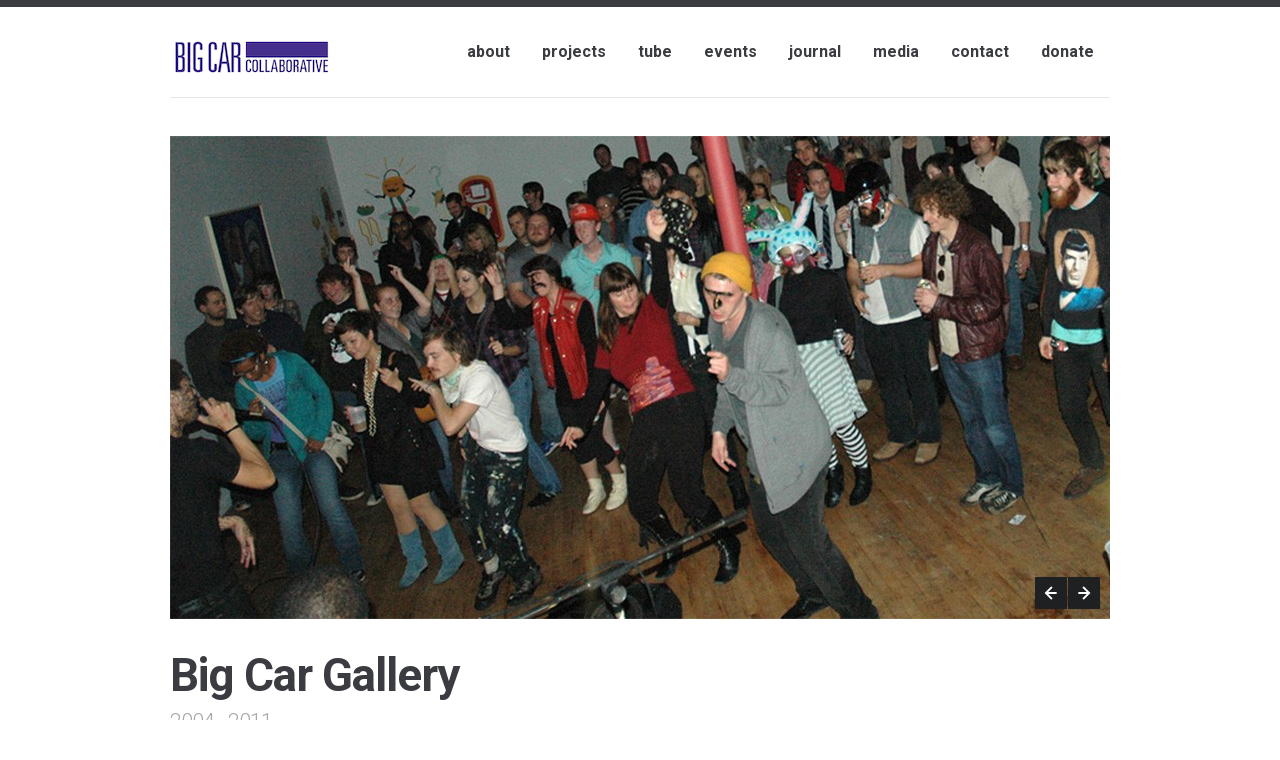

--- FILE ---
content_type: text/html; charset=UTF-8
request_url: https://www.bigcar.org/project/big-car-gallery/
body_size: 16076
content:
		<!DOCTYPE html>
<html lang="en-US">
<head>

	<!-- Meta Tags -->
	<meta charset="UTF-8" />
	<meta name="viewport" content="width=device-width,initial-scale=1">
	
	<!-- Title -->
	<title>Big Car Gallery | Big Car</title>

	<!-- RSS -->
	<link type="application/rss+xml" href="https://www.bigcar.org/feed/" title="Big Car RSS-feed" rel="alternate" />
	
	<!-- Pingbacks -->
	<link href="https://www.bigcar.org/xmlrpc.php" rel="pingback" />
	
	<!--[if lt IE 7]>
	<link type="text/css" href="https://www.bigcar.org/wp-content/themes/epical/css/font-awesome-ie7.min.css" rel="stylesheet" />
	<![endif]-->

	<meta name='robots' content='max-image-preview:large' />
	<style>img:is([sizes="auto" i], [sizes^="auto," i]) { contain-intrinsic-size: 3000px 1500px }</style>
	<link rel='dns-prefetch' href='//secure.gravatar.com' />
<link rel='dns-prefetch' href='//stats.wp.com' />
<link rel='dns-prefetch' href='//fonts.googleapis.com' />
<link rel='dns-prefetch' href='//v0.wordpress.com' />
<link rel="alternate" type="application/rss+xml" title="Big Car &raquo; Feed" href="https://www.bigcar.org/feed/" />
<link rel="alternate" type="application/rss+xml" title="Big Car &raquo; Comments Feed" href="https://www.bigcar.org/comments/feed/" />
<link rel="alternate" type="text/calendar" title="Big Car &raquo; iCal Feed" href="https://www.bigcar.org/events/?ical=1" />
<script type="text/javascript">
/* <![CDATA[ */
window._wpemojiSettings = {"baseUrl":"https:\/\/s.w.org\/images\/core\/emoji\/15.0.3\/72x72\/","ext":".png","svgUrl":"https:\/\/s.w.org\/images\/core\/emoji\/15.0.3\/svg\/","svgExt":".svg","source":{"concatemoji":"https:\/\/www.bigcar.org\/wp-includes\/js\/wp-emoji-release.min.js"}};
/*! This file is auto-generated */
!function(i,n){var o,s,e;function c(e){try{var t={supportTests:e,timestamp:(new Date).valueOf()};sessionStorage.setItem(o,JSON.stringify(t))}catch(e){}}function p(e,t,n){e.clearRect(0,0,e.canvas.width,e.canvas.height),e.fillText(t,0,0);var t=new Uint32Array(e.getImageData(0,0,e.canvas.width,e.canvas.height).data),r=(e.clearRect(0,0,e.canvas.width,e.canvas.height),e.fillText(n,0,0),new Uint32Array(e.getImageData(0,0,e.canvas.width,e.canvas.height).data));return t.every(function(e,t){return e===r[t]})}function u(e,t,n){switch(t){case"flag":return n(e,"\ud83c\udff3\ufe0f\u200d\u26a7\ufe0f","\ud83c\udff3\ufe0f\u200b\u26a7\ufe0f")?!1:!n(e,"\ud83c\uddfa\ud83c\uddf3","\ud83c\uddfa\u200b\ud83c\uddf3")&&!n(e,"\ud83c\udff4\udb40\udc67\udb40\udc62\udb40\udc65\udb40\udc6e\udb40\udc67\udb40\udc7f","\ud83c\udff4\u200b\udb40\udc67\u200b\udb40\udc62\u200b\udb40\udc65\u200b\udb40\udc6e\u200b\udb40\udc67\u200b\udb40\udc7f");case"emoji":return!n(e,"\ud83d\udc26\u200d\u2b1b","\ud83d\udc26\u200b\u2b1b")}return!1}function f(e,t,n){var r="undefined"!=typeof WorkerGlobalScope&&self instanceof WorkerGlobalScope?new OffscreenCanvas(300,150):i.createElement("canvas"),a=r.getContext("2d",{willReadFrequently:!0}),o=(a.textBaseline="top",a.font="600 32px Arial",{});return e.forEach(function(e){o[e]=t(a,e,n)}),o}function t(e){var t=i.createElement("script");t.src=e,t.defer=!0,i.head.appendChild(t)}"undefined"!=typeof Promise&&(o="wpEmojiSettingsSupports",s=["flag","emoji"],n.supports={everything:!0,everythingExceptFlag:!0},e=new Promise(function(e){i.addEventListener("DOMContentLoaded",e,{once:!0})}),new Promise(function(t){var n=function(){try{var e=JSON.parse(sessionStorage.getItem(o));if("object"==typeof e&&"number"==typeof e.timestamp&&(new Date).valueOf()<e.timestamp+604800&&"object"==typeof e.supportTests)return e.supportTests}catch(e){}return null}();if(!n){if("undefined"!=typeof Worker&&"undefined"!=typeof OffscreenCanvas&&"undefined"!=typeof URL&&URL.createObjectURL&&"undefined"!=typeof Blob)try{var e="postMessage("+f.toString()+"("+[JSON.stringify(s),u.toString(),p.toString()].join(",")+"));",r=new Blob([e],{type:"text/javascript"}),a=new Worker(URL.createObjectURL(r),{name:"wpTestEmojiSupports"});return void(a.onmessage=function(e){c(n=e.data),a.terminate(),t(n)})}catch(e){}c(n=f(s,u,p))}t(n)}).then(function(e){for(var t in e)n.supports[t]=e[t],n.supports.everything=n.supports.everything&&n.supports[t],"flag"!==t&&(n.supports.everythingExceptFlag=n.supports.everythingExceptFlag&&n.supports[t]);n.supports.everythingExceptFlag=n.supports.everythingExceptFlag&&!n.supports.flag,n.DOMReady=!1,n.readyCallback=function(){n.DOMReady=!0}}).then(function(){return e}).then(function(){var e;n.supports.everything||(n.readyCallback(),(e=n.source||{}).concatemoji?t(e.concatemoji):e.wpemoji&&e.twemoji&&(t(e.twemoji),t(e.wpemoji)))}))}((window,document),window._wpemojiSettings);
/* ]]> */
</script>
<style id='wp-emoji-styles-inline-css' type='text/css'>

	img.wp-smiley, img.emoji {
		display: inline !important;
		border: none !important;
		box-shadow: none !important;
		height: 1em !important;
		width: 1em !important;
		margin: 0 0.07em !important;
		vertical-align: -0.1em !important;
		background: none !important;
		padding: 0 !important;
	}
</style>
<link rel='stylesheet' id='wp-block-library-css' href='https://www.bigcar.org/wp-includes/css/dist/block-library/style.min.css' type='text/css' media='all' />
<link rel='stylesheet' id='mediaelement-css' href='https://www.bigcar.org/wp-includes/js/mediaelement/mediaelementplayer-legacy.min.css' type='text/css' media='all' />
<link rel='stylesheet' id='wp-mediaelement-css' href='https://www.bigcar.org/wp-includes/js/mediaelement/wp-mediaelement.min.css' type='text/css' media='all' />
<style id='jetpack-sharing-buttons-style-inline-css' type='text/css'>
.jetpack-sharing-buttons__services-list{display:flex;flex-direction:row;flex-wrap:wrap;gap:0;list-style-type:none;margin:5px;padding:0}.jetpack-sharing-buttons__services-list.has-small-icon-size{font-size:12px}.jetpack-sharing-buttons__services-list.has-normal-icon-size{font-size:16px}.jetpack-sharing-buttons__services-list.has-large-icon-size{font-size:24px}.jetpack-sharing-buttons__services-list.has-huge-icon-size{font-size:36px}@media print{.jetpack-sharing-buttons__services-list{display:none!important}}.editor-styles-wrapper .wp-block-jetpack-sharing-buttons{gap:0;padding-inline-start:0}ul.jetpack-sharing-buttons__services-list.has-background{padding:1.25em 2.375em}
</style>
<style id='classic-theme-styles-inline-css' type='text/css'>
/*! This file is auto-generated */
.wp-block-button__link{color:#fff;background-color:#32373c;border-radius:9999px;box-shadow:none;text-decoration:none;padding:calc(.667em + 2px) calc(1.333em + 2px);font-size:1.125em}.wp-block-file__button{background:#32373c;color:#fff;text-decoration:none}
</style>
<style id='global-styles-inline-css' type='text/css'>
:root{--wp--preset--aspect-ratio--square: 1;--wp--preset--aspect-ratio--4-3: 4/3;--wp--preset--aspect-ratio--3-4: 3/4;--wp--preset--aspect-ratio--3-2: 3/2;--wp--preset--aspect-ratio--2-3: 2/3;--wp--preset--aspect-ratio--16-9: 16/9;--wp--preset--aspect-ratio--9-16: 9/16;--wp--preset--color--black: #000000;--wp--preset--color--cyan-bluish-gray: #abb8c3;--wp--preset--color--white: #ffffff;--wp--preset--color--pale-pink: #f78da7;--wp--preset--color--vivid-red: #cf2e2e;--wp--preset--color--luminous-vivid-orange: #ff6900;--wp--preset--color--luminous-vivid-amber: #fcb900;--wp--preset--color--light-green-cyan: #7bdcb5;--wp--preset--color--vivid-green-cyan: #00d084;--wp--preset--color--pale-cyan-blue: #8ed1fc;--wp--preset--color--vivid-cyan-blue: #0693e3;--wp--preset--color--vivid-purple: #9b51e0;--wp--preset--gradient--vivid-cyan-blue-to-vivid-purple: linear-gradient(135deg,rgba(6,147,227,1) 0%,rgb(155,81,224) 100%);--wp--preset--gradient--light-green-cyan-to-vivid-green-cyan: linear-gradient(135deg,rgb(122,220,180) 0%,rgb(0,208,130) 100%);--wp--preset--gradient--luminous-vivid-amber-to-luminous-vivid-orange: linear-gradient(135deg,rgba(252,185,0,1) 0%,rgba(255,105,0,1) 100%);--wp--preset--gradient--luminous-vivid-orange-to-vivid-red: linear-gradient(135deg,rgba(255,105,0,1) 0%,rgb(207,46,46) 100%);--wp--preset--gradient--very-light-gray-to-cyan-bluish-gray: linear-gradient(135deg,rgb(238,238,238) 0%,rgb(169,184,195) 100%);--wp--preset--gradient--cool-to-warm-spectrum: linear-gradient(135deg,rgb(74,234,220) 0%,rgb(151,120,209) 20%,rgb(207,42,186) 40%,rgb(238,44,130) 60%,rgb(251,105,98) 80%,rgb(254,248,76) 100%);--wp--preset--gradient--blush-light-purple: linear-gradient(135deg,rgb(255,206,236) 0%,rgb(152,150,240) 100%);--wp--preset--gradient--blush-bordeaux: linear-gradient(135deg,rgb(254,205,165) 0%,rgb(254,45,45) 50%,rgb(107,0,62) 100%);--wp--preset--gradient--luminous-dusk: linear-gradient(135deg,rgb(255,203,112) 0%,rgb(199,81,192) 50%,rgb(65,88,208) 100%);--wp--preset--gradient--pale-ocean: linear-gradient(135deg,rgb(255,245,203) 0%,rgb(182,227,212) 50%,rgb(51,167,181) 100%);--wp--preset--gradient--electric-grass: linear-gradient(135deg,rgb(202,248,128) 0%,rgb(113,206,126) 100%);--wp--preset--gradient--midnight: linear-gradient(135deg,rgb(2,3,129) 0%,rgb(40,116,252) 100%);--wp--preset--font-size--small: 13px;--wp--preset--font-size--medium: 20px;--wp--preset--font-size--large: 36px;--wp--preset--font-size--x-large: 42px;--wp--preset--spacing--20: 0.44rem;--wp--preset--spacing--30: 0.67rem;--wp--preset--spacing--40: 1rem;--wp--preset--spacing--50: 1.5rem;--wp--preset--spacing--60: 2.25rem;--wp--preset--spacing--70: 3.38rem;--wp--preset--spacing--80: 5.06rem;--wp--preset--shadow--natural: 6px 6px 9px rgba(0, 0, 0, 0.2);--wp--preset--shadow--deep: 12px 12px 50px rgba(0, 0, 0, 0.4);--wp--preset--shadow--sharp: 6px 6px 0px rgba(0, 0, 0, 0.2);--wp--preset--shadow--outlined: 6px 6px 0px -3px rgba(255, 255, 255, 1), 6px 6px rgba(0, 0, 0, 1);--wp--preset--shadow--crisp: 6px 6px 0px rgba(0, 0, 0, 1);}:where(.is-layout-flex){gap: 0.5em;}:where(.is-layout-grid){gap: 0.5em;}body .is-layout-flex{display: flex;}.is-layout-flex{flex-wrap: wrap;align-items: center;}.is-layout-flex > :is(*, div){margin: 0;}body .is-layout-grid{display: grid;}.is-layout-grid > :is(*, div){margin: 0;}:where(.wp-block-columns.is-layout-flex){gap: 2em;}:where(.wp-block-columns.is-layout-grid){gap: 2em;}:where(.wp-block-post-template.is-layout-flex){gap: 1.25em;}:where(.wp-block-post-template.is-layout-grid){gap: 1.25em;}.has-black-color{color: var(--wp--preset--color--black) !important;}.has-cyan-bluish-gray-color{color: var(--wp--preset--color--cyan-bluish-gray) !important;}.has-white-color{color: var(--wp--preset--color--white) !important;}.has-pale-pink-color{color: var(--wp--preset--color--pale-pink) !important;}.has-vivid-red-color{color: var(--wp--preset--color--vivid-red) !important;}.has-luminous-vivid-orange-color{color: var(--wp--preset--color--luminous-vivid-orange) !important;}.has-luminous-vivid-amber-color{color: var(--wp--preset--color--luminous-vivid-amber) !important;}.has-light-green-cyan-color{color: var(--wp--preset--color--light-green-cyan) !important;}.has-vivid-green-cyan-color{color: var(--wp--preset--color--vivid-green-cyan) !important;}.has-pale-cyan-blue-color{color: var(--wp--preset--color--pale-cyan-blue) !important;}.has-vivid-cyan-blue-color{color: var(--wp--preset--color--vivid-cyan-blue) !important;}.has-vivid-purple-color{color: var(--wp--preset--color--vivid-purple) !important;}.has-black-background-color{background-color: var(--wp--preset--color--black) !important;}.has-cyan-bluish-gray-background-color{background-color: var(--wp--preset--color--cyan-bluish-gray) !important;}.has-white-background-color{background-color: var(--wp--preset--color--white) !important;}.has-pale-pink-background-color{background-color: var(--wp--preset--color--pale-pink) !important;}.has-vivid-red-background-color{background-color: var(--wp--preset--color--vivid-red) !important;}.has-luminous-vivid-orange-background-color{background-color: var(--wp--preset--color--luminous-vivid-orange) !important;}.has-luminous-vivid-amber-background-color{background-color: var(--wp--preset--color--luminous-vivid-amber) !important;}.has-light-green-cyan-background-color{background-color: var(--wp--preset--color--light-green-cyan) !important;}.has-vivid-green-cyan-background-color{background-color: var(--wp--preset--color--vivid-green-cyan) !important;}.has-pale-cyan-blue-background-color{background-color: var(--wp--preset--color--pale-cyan-blue) !important;}.has-vivid-cyan-blue-background-color{background-color: var(--wp--preset--color--vivid-cyan-blue) !important;}.has-vivid-purple-background-color{background-color: var(--wp--preset--color--vivid-purple) !important;}.has-black-border-color{border-color: var(--wp--preset--color--black) !important;}.has-cyan-bluish-gray-border-color{border-color: var(--wp--preset--color--cyan-bluish-gray) !important;}.has-white-border-color{border-color: var(--wp--preset--color--white) !important;}.has-pale-pink-border-color{border-color: var(--wp--preset--color--pale-pink) !important;}.has-vivid-red-border-color{border-color: var(--wp--preset--color--vivid-red) !important;}.has-luminous-vivid-orange-border-color{border-color: var(--wp--preset--color--luminous-vivid-orange) !important;}.has-luminous-vivid-amber-border-color{border-color: var(--wp--preset--color--luminous-vivid-amber) !important;}.has-light-green-cyan-border-color{border-color: var(--wp--preset--color--light-green-cyan) !important;}.has-vivid-green-cyan-border-color{border-color: var(--wp--preset--color--vivid-green-cyan) !important;}.has-pale-cyan-blue-border-color{border-color: var(--wp--preset--color--pale-cyan-blue) !important;}.has-vivid-cyan-blue-border-color{border-color: var(--wp--preset--color--vivid-cyan-blue) !important;}.has-vivid-purple-border-color{border-color: var(--wp--preset--color--vivid-purple) !important;}.has-vivid-cyan-blue-to-vivid-purple-gradient-background{background: var(--wp--preset--gradient--vivid-cyan-blue-to-vivid-purple) !important;}.has-light-green-cyan-to-vivid-green-cyan-gradient-background{background: var(--wp--preset--gradient--light-green-cyan-to-vivid-green-cyan) !important;}.has-luminous-vivid-amber-to-luminous-vivid-orange-gradient-background{background: var(--wp--preset--gradient--luminous-vivid-amber-to-luminous-vivid-orange) !important;}.has-luminous-vivid-orange-to-vivid-red-gradient-background{background: var(--wp--preset--gradient--luminous-vivid-orange-to-vivid-red) !important;}.has-very-light-gray-to-cyan-bluish-gray-gradient-background{background: var(--wp--preset--gradient--very-light-gray-to-cyan-bluish-gray) !important;}.has-cool-to-warm-spectrum-gradient-background{background: var(--wp--preset--gradient--cool-to-warm-spectrum) !important;}.has-blush-light-purple-gradient-background{background: var(--wp--preset--gradient--blush-light-purple) !important;}.has-blush-bordeaux-gradient-background{background: var(--wp--preset--gradient--blush-bordeaux) !important;}.has-luminous-dusk-gradient-background{background: var(--wp--preset--gradient--luminous-dusk) !important;}.has-pale-ocean-gradient-background{background: var(--wp--preset--gradient--pale-ocean) !important;}.has-electric-grass-gradient-background{background: var(--wp--preset--gradient--electric-grass) !important;}.has-midnight-gradient-background{background: var(--wp--preset--gradient--midnight) !important;}.has-small-font-size{font-size: var(--wp--preset--font-size--small) !important;}.has-medium-font-size{font-size: var(--wp--preset--font-size--medium) !important;}.has-large-font-size{font-size: var(--wp--preset--font-size--large) !important;}.has-x-large-font-size{font-size: var(--wp--preset--font-size--x-large) !important;}
:where(.wp-block-post-template.is-layout-flex){gap: 1.25em;}:where(.wp-block-post-template.is-layout-grid){gap: 1.25em;}
:where(.wp-block-columns.is-layout-flex){gap: 2em;}:where(.wp-block-columns.is-layout-grid){gap: 2em;}
:root :where(.wp-block-pullquote){font-size: 1.5em;line-height: 1.6;}
</style>
<link rel='stylesheet' id='ctct_form_styles-css' href='https://www.bigcar.org/wp-content/plugins/constant-contact-forms/assets/css/style.css' type='text/css' media='all' />
<link rel='stylesheet' id='ik_facebook_style-css' href='https://www.bigcar.org/wp-content/plugins/ik-facebook/include/css/style.css' type='text/css' media='all' />
<link rel='stylesheet' id='ik_facebook_video_style-css' href='https://www.bigcar.org/wp-content/plugins/ik-facebook/include/css/video.css' type='text/css' media='all' />
<link rel='stylesheet' id='ik_facebook_gallery_style-css' href='https://www.bigcar.org/wp-content/plugins/ik-facebook/include/css/gallery.css' type='text/css' media='all' />
<link rel='stylesheet' id='sfmsb-style-css' href='https://www.bigcar.org/wp-content/plugins/simple-follow-me-social-buttons-widget/assets/css/style.css' type='text/css' media='all' />
<link rel='stylesheet' id='sfmsb-icons-css' href='https://www.bigcar.org/wp-content/plugins/simple-follow-me-social-buttons-widget/assets/css/icons.css' type='text/css' media='all' />
<link rel='stylesheet' id='ai-core-style-css' href='https://www.bigcar.org/wp-content/plugins/aesop-story-engine/public/assets/css/ai-core.css' type='text/css' media='all' />
<style id='ai-core-style-inline-css' type='text/css'>
.aesop-gallery-component .aesop-component-caption{color:#333;padding:.25rem .75rem;background:rgba(255,255,255,.8);font-size:14px}.aesop-stacked-img{background-position:50%;background-repeat:no-repeat;background-size:cover;width:100%;left:0;top:0;position:relative;overflow:hidden}.aesop-stacked-img .aesop-stacked-caption{position:absolute;bottom:20px;right:20px;z-index:0;color:#333;padding:.25rem .75rem;background:rgba(255,255,255,.8);font-size:14px;-webkit-transition:all .75s ease-in-out;transition:all .75s ease-in-out}.aesop-sequence-img-wrap .aesop-sequence-caption{padding-left:4.5rem}.aesop-sequence-img-wrap .aesop-sequence-caption:before{left:0;bottom:-4px;font-weight:700;line-height:1;padding:.6rem .75rem;border:1px solid;border-color:inherit;content:counter(sequence-counter,decimal-leading-zero);counter-increment:sequence-counter}.aesop-sequence-img-wrap .aesop-sequence-img{width:100%;max-width:1200px;display:block}.aesop-hero-gallery-wrapper{clear:both;position:relative}.aesop-hero-gallery-content{position:absolute;top:20px}.aesopicon-search-plus{position:relative}.aesopicon-search-plus:after{display:inline-block;font-family:Dashicons;font-style:normal;font-weight:400;line-height:1;-webkit-font-smoothing:antialiased;-moz-osx-font-smoothing:grayscale;content:'\f179'}.aesop-parallax-component{clear:both}.aesop-parallax-component .aesop-parallax-sc{margin:0}.aesop-content-component .aesop-content-comp-wrap{padding:1.5em 2em}@media (max-width:766px){.aesop-content-component .aesop-content-comp-wrap{padding:1em}}.aesop-content-component .aesop-content-comp-inner p{line-height:1.2em}.aesop-content-component .aesop-content-img .aesop-content-comp-inner{word-wrap:break-word;background:rgba(255,255,255,.4);padding:1rem;line-height:1.3}.aesop-content-component .aesop-content-img .aesop-content-comp-inner p{margin-bottom:0}.aesop-image-component img{-webkit-box-shadow:0 0 6px -1px rgba(0,0,0,.5);box-shadow:0 0 6px -1px rgba(0,0,0,.5)}.aesop-image-component .aesop-lightbox{text-decoration:none;display:block}.aesop-image-component .aesop-img-enlarge{margin:0 0 .5rem}.aesop-image-component .aesop-img-enlarge:hover{text-decoration:none}.aesop-image-component .aesop-img-enlarge i{position:relative;top:1px}.aesop-image-component .aesop-img-enlarge,.aesop-image-component .aesop-image-component-caption{color:#b3b3b3;font-size:12px;font-family:"Helvetica Neue",Helvetica,Arial,sans-serif}.aesop-image-component .aesop-cap-cred,.aesop-image-component .aesop-img-enlarge{color:#b3b3b3}.aesop-image-component .aesop-cap-cred{border-top:1px dotted #b3b3b3;font-size:9px}.aesop-image-component:hover{opacity:.85;filter:alpha(opacity=85);-webkit-transition:opacity .25s ease-in-out;transition:opacity .25s ease-in-out}.aesop-image-component:active img{box-shadow:none}.aesop-video-component .aesop-video-component-caption{color:#b3b3b3}.aesop-video-component .aesop-component-caption{color:#333;padding:.25rem .75rem;background:rgba(255,255,255,.8);font-size:14px}.mejs-container{width:100%;max-width:800px!important;margin-left:auto;margin-right:auto}.mejs-container+p{margin-top:1rem}.aesop-quote-component{padding:3rem 2rem}.aesop-quote-component blockquote{font-style:italic}.aesop-quote-component cite{display:block;font-size:14px}.aesop-on-genesis .aesop-quote-component blockquote:before{content:none}.aesop-story-collection{clear:both}.aesop-story-collection .aesop-story-collection-title{text-align:center;background:#fff;text-transform:uppercase;font-size:1.75rem;line-height:1.75rem;letter-spacing:.05rem;padding:.8rem 0 .6rem;margin:0;z-index:2;position:relative;-webkit-box-shadow:0 7px 7px -7px #000;box-shadow:0 7px 7px -7px #000}.aesop-story-collection .aesop-collection-item{float:left;position:relative;height:220px;overflow:hidden}.aesop-story-collection .aesop-collection-item .aesop-collection-item-link{display:table;height:100%;width:100%;color:#fff;-webkit-transition:all .25s ease-in-out;transition:all .25s ease-in-out}.aesop-story-collection .aesop-collection-item .aesop-collection-item-link:before{position:absolute;content:'';width:100%;height:100%;background:#000;opacity:.65;filter:alpha(opacity=65);z-index:1}.aesop-story-collection .aesop-collection-item .aesop-collection-item-link:hover{text-decoration:none;-webkit-transition:all .25s ease-in-out;transition:all .25s ease-in-out}.aesop-story-collection .aesop-collection-item .aesop-collection-item-link:hover:before{-webkit-transition:opacity .25s linear;transition:opacity .25s linear;opacity:0;filter:alpha(opacity=0)}.aesop-story-collection .aesop-collection-item .aesop-collection-item-link:hover .aesop-collection-item-inner{background:rgba(0,0,0,.5)}.aesop-story-collection .aesop-collection-item .aesop-collection-item-inner{display:table-cell;vertical-align:middle;width:100%;height:100%;padding:0 2.5rem;position:relative;text-align:center;z-index:1;overflow:hidden;text-shadow:0 0 3px rgba(0,0,0,.6)}.aesop-story-collection .aesop-collection-item .aesop-collection-item-inner .aesop-collection-entry-title{font-weight:800;text-transform:uppercase;color:#fff;margin:auto}.aesop-story-collection .aesop-collection-item .aesop-collection-item-inner .aesop-collection-item-excerpt{font-size:12px}.aesop-story-collection .aesop-collection-item .aesop-collection-item-inner .aesop-collection-meta{font-family:"Helvetica Neue",Helvetica,Arial,sans-serif;font-size:12px;margin-bottom:3rem;font-style:italic}.aesop-story-collection .aesop-collection-item .aesop-collection-item-img{position:absolute;width:100%;height:100%;left:0;z-index:0;background-position:center center}.aesop-story-collection .aesop-collection-splash .aesop-collection-item-link:before{content:none}.aesop-story-collection .aesop-collection-splash .aesop-collection-item-link:hover .aesop-collection-item-inner{background:0 0}.aesop-story-collection .aesop-collection-splash .aesop-collection-item-inner .aesop-collection-entry-title{color:#333;text-shadow:none}.aesop-story-collection .aesop-collection-load-more{background:#000;opacity:.65;filter:alpha(opacity=65);z-index:1;height:70px;line-height:70px;color:#fff}.jorgen-article-cover-wrap{position:fixed}.aesop-article-chapter-wrap{position:relative}.aesop-article-chapter-wrap.aesop-video-chapter .aesop-cover-title{max-width:100%;margin:0;padding-bottom:20px;top:150px;border-bottom:1px solid #fff;font-size:62px!important;color:#fff;width:90%;left:10%;position:absolute;z-index:1}.aesop-article-chapter-wrap.aesop-video-chapter .aesop-cover-title small{font-size:40px}@media (max-width:800px){.aesop-article-chapter-wrap .aesop-cover-title{font-size:52px}.aesop-article-chapter-wrap .aesop-cover-title small{font-size:42px}}@media (max-width:480px){.aesop-article-chapter-wrap .aesop-cover-title{display:block;bottom:30px;font-size:32px}.aesop-article-chapter-wrap .aesop-cover-title small{display:block;font-size:20px}}.aesop-cover-title{max-width:100%;margin:0;padding-bottom:20px;bottom:100px;border-bottom:1px solid #fff;font-size:62px!important;color:#fff;width:90%;left:10%;position:absolute;z-index:1}.aesop-cover-title small{font-size:40px}.aesop-toggle-chapter-menu{position:fixed;right:-1px;bottom:57px;height:44px;width:44px;background:#e6e6e6;border-top-left-radius:2px;border-bottom-left-radius:2px;z-index:150;-webkit-transition:right .25s ease;transition:right .25s ease}.aesop-toggle-chapter-menu:hover{background:#007aac;text-decoration:none}.aesop-toggle-chapter-menu:hover i{color:#fff}.aesop-toggle-chapter-menu i{color:#007aac}.aesop-chapter-menu-open .aesop-chapter-menu{right:0}.aesop-chapter-menu-open .aesop-toggle-chapter-menu{right:250px}.aesop-close-chapter-menu{position:absolute;top:12px;right:12px;z-index:1}.aesop-close-chapter-menu:hover{cursor:pointer}.aesop-chapter-menu{right:-250px;width:250px;top:0;position:fixed;bottom:0;background:#e6e6e6;-webkit-transition:right .25s ease;transition:right .25s ease;z-index:500;counter-reset:sequence-counter;color:#777}.aesop-chapter-menu .scroll-nav__list{margin:0;padding:0}.aesop-chapter-menu *{box-sizing:border-box;-moz-box-sizing:border-box;-webkit-box-sizing:border-box}.aesop-chapter-menu li{display:block;margin-bottom:0;position:relative;padding-left:15px;font:400 14px/28px Arial,Helvetica,sans-serif}.aesop-chapter-menu li:before{content:counter(sequence-counter,upper-roman);counter-increment:sequence-counter;position:absolute;left:0}.aesop-chapter-menu a:link,.aesop-chapter-menu .scroll-nav__link{color:#777;padding-top:5px;padding-bottom:5px}.admin-bar .aesop-chapter-menu{top:32px}.aesop-chapter-menu--inner{padding:15px}.aesop-character-component .aesop-character-float{margin:.65rem 0;width:150px;text-align:center}.aesop-character-component .aesop-character-float .aesop-character-title{vertical-align:top;font-size:12px;font-family:"Helvetica Neue",Helvetica,Arial,sans-serif;color:#b3b3b3;text-transform:uppercase;letter-spacing:.05em;display:block;text-align:center;margin:0 0 .5rem}.aesop-character-component .aesop-character-float.aesop-character-right{float:right;margin-left:1.75rem}.aesop-character-component .aesop-character-float.aesop-character-center{margin-left:auto;margin-right:auto}.aesop-character-component .aesop-character-float.aesop-character-center .aesop-character-name{text-align:center}.aesop-character-component .aesop-character-float.aesop-character-left{float:left;margin-right:1.75rem}.aesop-character-component .aesop-character-avatar{width:90%;border-radius:50%}.aesop-character-component .aesop-character-cap{font-size:12px;line-height:14px;font-family:"Helvetica Neue",Helvetica,Arial,sans-serif;color:#b3b3b3;font-style:italic;margin-top:.8rem;border-top:1px dotted #b3b3b3;padding-top:.3rem}.aesop-document-component a{font-size:12px;font-family:"Helvetica Neue",Helvetica,Arial,sans-serif;color:#b3b3b3;line-height:12px;text-decoration:none}.aesop-document-component a span{border-bottom:1px solid #e6e6e6;font-size:12px;color:gray}.aesop-document-component a span:before{content:'\f498';font-family:Dashicons;position:absolute;left:0}.aesop-timeline{position:fixed;bottom:0;left:0;right:0}.aesop-timeline ol{margin:0;padding:0;position:relative;background:#e6e6e6;padding:5px 10px;-webkit-box-shadow:inset 0 7px 7px -7px gray;box-shadow:inset 0 7px 7px -7px gray}.aesop-timeline ol:before,.aesop-timeline ol:after{content:" ";display:table}.aesop-timeline ol:after{clear:both}.aesop-timeline ol li{display:inline-block;margin-right:5px}.aesop-timeline ol li:last-child{margin-right:0}.aesop-timeline ol li a{text-transform:uppercase;font-size:14px;color:inherit;padding:2px 10px 8px;display:block;position:relative}.aesop-timeline ol li a:after{content:'';height:20px;border-right:1px solid #666;width:1px;position:absolute;left:50%;bottom:-10px}.aesop-timeline ol li.active a{color:#428bca}.aesop-timeline ol li.active a:after{border-right-color:#428bca}
</style>
<link rel='stylesheet' id='ai-lightbox-style-css' href='https://www.bigcar.org/wp-content/plugins/aesop-story-engine/public/assets/css/lightbox.css' type='text/css' media='all' />
<link rel='stylesheet' id='main-stylesheet-css' href='https://www.bigcar.org/wp-content/themes/epical/style.css' type='text/css' media='all' />
<link rel='stylesheet' id='font-awesome-css' href='https://www.bigcar.org/wp-content/themes/epical/css/font-awesome.min.css' type='text/css' media='all' />
<link rel='stylesheet' id='prettyphoto-css' href='https://www.bigcar.org/wp-content/themes/epical/css/prettyPhoto.css' type='text/css' media='all' />
<link rel='stylesheet' id='responsive-css' href='https://www.bigcar.org/wp-content/themes/epical/css/responsive.css' type='text/css' media='all' />
<link rel='stylesheet' id='google-font-roboto-css' href='https://fonts.googleapis.com/css?family=Roboto%3A300%2C700%2C900&#038;ver=262322815ba75bc7517860926e9755bc' type='text/css' media='all' />
<link rel='stylesheet' id='slickr-flickr-css' href='https://www.bigcar.org/wp-content/plugins/slickr-flickr/styles/public.css' type='text/css' media='all' />
<link rel='stylesheet' id='slickr-flickr-lightbox-css' href='https://www.bigcar.org/wp-content/plugins/slickr-flickr/styles/lightGallery.css' type='text/css' media='all' />
<link rel='stylesheet' id='dashicons-css' href='https://www.bigcar.org/wp-includes/css/dashicons.min.css' type='text/css' media='all' />
<link rel='stylesheet' id='thickbox-css' href='https://www.bigcar.org/wp-includes/js/thickbox/thickbox.css' type='text/css' media='all' />
<link rel='stylesheet' id='galleria-classic-css' href='https://www.bigcar.org/wp-content/plugins/slickr-flickr/galleria/themes/classic/galleria.classic.css' type='text/css' media='all' />
<style id='akismet-widget-style-inline-css' type='text/css'>

			.a-stats {
				--akismet-color-mid-green: #357b49;
				--akismet-color-white: #fff;
				--akismet-color-light-grey: #f6f7f7;

				max-width: 350px;
				width: auto;
			}

			.a-stats * {
				all: unset;
				box-sizing: border-box;
			}

			.a-stats strong {
				font-weight: 600;
			}

			.a-stats a.a-stats__link,
			.a-stats a.a-stats__link:visited,
			.a-stats a.a-stats__link:active {
				background: var(--akismet-color-mid-green);
				border: none;
				box-shadow: none;
				border-radius: 8px;
				color: var(--akismet-color-white);
				cursor: pointer;
				display: block;
				font-family: -apple-system, BlinkMacSystemFont, 'Segoe UI', 'Roboto', 'Oxygen-Sans', 'Ubuntu', 'Cantarell', 'Helvetica Neue', sans-serif;
				font-weight: 500;
				padding: 12px;
				text-align: center;
				text-decoration: none;
				transition: all 0.2s ease;
			}

			/* Extra specificity to deal with TwentyTwentyOne focus style */
			.widget .a-stats a.a-stats__link:focus {
				background: var(--akismet-color-mid-green);
				color: var(--akismet-color-white);
				text-decoration: none;
			}

			.a-stats a.a-stats__link:hover {
				filter: brightness(110%);
				box-shadow: 0 4px 12px rgba(0, 0, 0, 0.06), 0 0 2px rgba(0, 0, 0, 0.16);
			}

			.a-stats .count {
				color: var(--akismet-color-white);
				display: block;
				font-size: 1.5em;
				line-height: 1.4;
				padding: 0 13px;
				white-space: nowrap;
			}
		
</style>
<!--n2css--><!--n2js--><script type="text/javascript" src="https://www.bigcar.org/wp-includes/js/jquery/jquery.min.js" id="jquery-core-js"></script>
<script type="text/javascript" src="https://www.bigcar.org/wp-includes/js/jquery/jquery-migrate.min.js" id="jquery-migrate-js"></script>
<script type="text/javascript" src="https://www.bigcar.org/wp-content/plugins/simple-follow-me-social-buttons-widget/assets/js/front-widget.js" id="sfmsb-script-js"></script>
<script type="text/javascript" src="https://www.bigcar.org/wp-content/themes/epical/js/jquery.mobilemenu.js" id="mobilemenu-js"></script>
<script type="text/javascript" src="https://www.bigcar.org/wp-content/themes/epical/js/jquery.cookie.js" id="jquery-cookies-js"></script>
<script type="text/javascript" src="https://www.bigcar.org/wp-content/plugins/slickr-flickr/scripts/lightGallery.min.js" id="slickr-flickr-lightbox-js"></script>
<script type="text/javascript" id="thickbox-js-extra">
/* <![CDATA[ */
var thickboxL10n = {"next":"Next >","prev":"< Prev","image":"Image","of":"of","close":"Close","noiframes":"This feature requires inline frames. You have iframes disabled or your browser does not support them.","loadingAnimation":"https:\/\/www.bigcar.org\/wp-includes\/js\/thickbox\/loadingAnimation.gif"};
/* ]]> */
</script>
<script type="text/javascript" src="https://www.bigcar.org/wp-includes/js/thickbox/thickbox.js" id="thickbox-js"></script>
<script type="text/javascript" src="https://www.bigcar.org/wp-content/plugins/slickr-flickr/galleria/galleria-1.6.1.min.js" id="galleria-js"></script>
<script type="text/javascript" src="https://www.bigcar.org/wp-content/plugins/slickr-flickr/galleria/themes/classic/galleria.classic.min.js" id="galleria-classic-js"></script>
<script type="text/javascript" src="https://www.bigcar.org/wp-content/plugins/slickr-flickr/scripts/responsiveslides.min.js" id="rslides-js"></script>
<script type="text/javascript" src="https://www.bigcar.org/wp-content/plugins/slickr-flickr/scripts/public.js" id="slickr-flickr-js"></script>
<link rel="https://api.w.org/" href="https://www.bigcar.org/wp-json/" /><link rel="EditURI" type="application/rsd+xml" title="RSD" href="https://www.bigcar.org/xmlrpc.php?rsd" />
<link rel="canonical" href="https://www.bigcar.org/project/big-car-gallery/" />
<link rel="alternate" title="oEmbed (JSON)" type="application/json+oembed" href="https://www.bigcar.org/wp-json/oembed/1.0/embed?url=https%3A%2F%2Fwww.bigcar.org%2Fproject%2Fbig-car-gallery%2F" />
<link rel="alternate" title="oEmbed (XML)" type="text/xml+oembed" href="https://www.bigcar.org/wp-json/oembed/1.0/embed?url=https%3A%2F%2Fwww.bigcar.org%2Fproject%2Fbig-car-gallery%2F&#038;format=xml" />

<script>
    (function(g,c,l,d){
l=g.createElement(c);l.async=1;l.src="https://big-car-collaborative.givecloud.co/v1/widgets.js";
d=g.getElementsByTagName(c)[0];d.parentNode.insertBefore(l,d);
    })(document, "script");
</script><!--IKFB CSS--> <style type="text/css" media="screen"></style><meta name="tec-api-version" content="v1"><meta name="tec-api-origin" content="https://www.bigcar.org"><link rel="alternate" href="https://www.bigcar.org/wp-json/tribe/events/v1/" />	<style>img#wpstats{display:none}</style>
		<link rel="shortcut icon" href="https://www.bigcar.org/wp-content/uploads/2020/12/BigCar_favicon_1new-01.png" />

<!-- Jetpack Open Graph Tags -->
<meta property="og:type" content="article" />
<meta property="og:title" content="Big Car Gallery" />
<meta property="og:url" content="https://www.bigcar.org/project/big-car-gallery/" />
<meta property="og:description" content="Big Car started out as a collective of writers and artists who all chipped in $15 a month to pay for a space inside the Murphy Arts Center in Fountain Square. They programmed the 1000 square foot s…" />
<meta property="article:published_time" content="2004-02-25T02:48:52+00:00" />
<meta property="article:modified_time" content="2015-05-30T15:22:18+00:00" />
<meta property="og:site_name" content="Big Car" />
<meta property="og:image" content="https://www.bigcar.org/wp-content/uploads/2015/02/BigCarGallery_02_940px.jpg" />
<meta property="og:image:width" content="940" />
<meta property="og:image:height" content="622" />
<meta property="og:image:alt" content="" />
<meta property="og:locale" content="en_US" />
<meta name="twitter:text:title" content="Big Car Gallery" />
<meta name="twitter:image" content="https://www.bigcar.org/wp-content/uploads/2015/02/BigCarGallery_02_940px.jpg?w=640" />
<meta name="twitter:card" content="summary_large_image" />

<!-- End Jetpack Open Graph Tags -->
<link rel="icon" href="https://www.bigcar.org/wp-content/uploads/2025/08/cropped-BigCarLogo-Purple_circle-32x32.jpg" sizes="32x32" />
<link rel="icon" href="https://www.bigcar.org/wp-content/uploads/2025/08/cropped-BigCarLogo-Purple_circle-192x192.jpg" sizes="192x192" />
<link rel="apple-touch-icon" href="https://www.bigcar.org/wp-content/uploads/2025/08/cropped-BigCarLogo-Purple_circle-180x180.jpg" />
<meta name="msapplication-TileImage" content="https://www.bigcar.org/wp-content/uploads/2025/08/cropped-BigCarLogo-Purple_circle-270x270.jpg" />

	<!-- Custom CSS -->
	<style type="text/css">
		a,
		#hidden-area .inner a:hover,
		.entry-title a:hover,
		.entry-status .entry-title a:hover,
		#entry-share .share-text:hover,
		.comment-meta .comment-date a:hover,
		.commentlist .bypostauthor > div > .comment-content .comment-date a:hover,
		.comment .comment-meta .fn a:hover,
		.commentlist .bypostauthor > div > .comment-content .comment-meta .fn a:hover,
		.comment .comment-body .reply-to:hover,
		.commentlist .bypostauthor > div > .comment-content .comment-body a:hover,
		#blog-navigation a:hover,
		.accordion-title:hover h5,
		.toggle-title:hover h5,
		#footer a:hover,
		.filter-portfolio ul li a,
		.filter-portfolio ul li a.refresh.current,
		.service-container.large .icon,
		.latest-tweet .icon-twitter,
		.callout-box h4 { color:#410099; }
		
		#primary-nav ul li a:hover,
		#primary-nav ul li.sfHover > a,
		#primary-nav ul li.current-cat > a,
		#primary-nav ul li.current_page_item > a,
		#primary-nav ul li.current-menu-item > a,
		#primary-nav ul li.current-menu-parent > a,
		#primary-nav ul li.current-menu-ancestor > a {
			color:#410099;
			border-top:7px solid #410099;
		}
		
		#primary-nav ul ul { border-top:2px solid #410099; }

		.blog #main .post-thumb,
		.archive #main .post-thumb,
		#related-posts ul li .post-thumb,
		.recent-posts .blog-item .post-thumb,
		.staff-member .staff-photo,
		.gallery-slider .flex-direction-nav a:hover,
		#commentform .form-submit #submit,
		#contact-form #submit,
		.filter-portfolio ul li a:hover,
		.filter-portfolio ul li a.current,
		.filter-portfolio ul li a.refresh.current:hover,
		.portfolio-pagination .current,
		.accordion-title:hover .plus,
		.accordion-title.ui-state-active .plus,
		.toggle-title:hover .plus,
		.toggle-title.active .plus,
		.dropcap.color,
		.lightbox-container,
		.service-container.small .icons-container,
		.skill-perc,
		.button.standard,
		.button.black:hover,
		.service-container .button,
		.tw_widget_twitter .button,
		.dribbble-list li .post-thumb,
		.flickr-list li .post-thumb,
		.tw_widget_recent_posts ul li .post-thumb,
		.tw_widget_recent_work ul li .post-thumb,
		#footer .tw-widget-twitter .button:hover,
		.list-check ul li:before,
		.pricing-column.featured .pricing-header,
		.entry-tags a:hover,
		.tagcloud a:hover,
		#home-slider .flex-caption a:hover h1,
		#home-slider .flex-caption h2,
		.mobile-select { background-color:#410099 !important; }

		.flex-control-paging li a:hover, .flex-control-paging li a.flex-active { border:2px solid #410099 !important; }
		
		.ui-tabs .ui-tabs-nav li.ui-state-active a { border-top:3px solid #410099; }

		#callout-footer { background-color:#410099; }
	</style>

<style id="sccss">.tribe-mini-calendar-event .list-info h2,
.tribe-mini-calendar-event .list-info h2 a {
    font-size: 20px !important;
  	line-height:26px !important;
}
.mc4wp-form input[type="submit"] {
  	font-family:'Roboto';
	font-weight:700;
	border-radius: 5px; 
	-moz-border-radius: 5px; 
	-webkit-border-radius: 5px; 
} /* submit button */

.mc4wp-form input {  border-radius:2px; -moz-border-radius:2px; -webkit-border-radius:2px; } /* input fields */

.button.rounded { border-radius:5px; -moz-border-radius:5px; -webkit-border-radius:5px; }</style>
</head>

<body class="portfolio-template-default single single-portfolio postid-1837 tribe-no-js browser-chrome os-mac aesop-core aesop-on-epical ctct-epical">

	<!-- Begin Container -->
	<div id="container">

		
		<!-- Begin Top -->
		<div id="top" class="clearfix">

			<!-- Begin Logo -->
			<div id="logo" class="left">

								<a href="https://www.bigcar.org" title="Big Car"><img src="https://www.bigcar.org/wp-content/uploads/2024/04/BigCarLogo-Purple_horizontal.jpg" alt="Big Car" /></a>
				
			</div>
			<!-- End Logo -->
	
			<!-- Begin Navigation -->
			<div id="menu-container">
				<div id="primary-nav">

					<ul id="menu-events" class="menu"><li id="menu-item-1512" class="menu-item menu-item-type-post_type menu-item-object-page menu-item-has-children menu-item-1512"><a href="https://www.bigcar.org/about/">about</a>
<ul class="sub-menu">
	<li id="menu-item-3004" class="menu-item menu-item-type-post_type menu-item-object-page menu-item-3004"><a href="https://www.bigcar.org/about/">about big car</a></li>
	<li id="menu-item-1506" class="menu-item menu-item-type-post_type menu-item-object-page menu-item-1506"><a href="https://www.bigcar.org/who-are-we/">big car team</a></li>
	<li id="menu-item-1517" class="menu-item menu-item-type-post_type menu-item-object-page menu-item-1517"><a href="https://www.bigcar.org/board/">board</a></li>
	<li id="menu-item-1571" class="menu-item menu-item-type-post_type menu-item-object-page menu-item-1571"><a href="https://www.bigcar.org/donors/">donors</a></li>
	<li id="menu-item-1684" class="menu-item menu-item-type-post_type menu-item-object-page menu-item-1684"><a href="https://www.bigcar.org/our-approach/">our approach</a></li>
	<li id="menu-item-1618" class="menu-item menu-item-type-post_type menu-item-object-page menu-item-1618"><a href="https://www.bigcar.org/history/">history</a></li>
	<li id="menu-item-3008" class="menu-item menu-item-type-post_type menu-item-object-page menu-item-3008"><a href="https://www.bigcar.org/influences/">influences</a></li>
</ul>
</li>
<li id="menu-item-1913" class="menu-item menu-item-type-post_type menu-item-object-page menu-item-1913"><a href="https://www.bigcar.org/projects/">projects</a></li>
<li id="menu-item-4482" class="menu-item menu-item-type-post_type menu-item-object-page menu-item-4482"><a href="https://www.bigcar.org/tube/">tube</a></li>
<li id="menu-item-1932" class="menu-item menu-item-type-custom menu-item-object-custom menu-item-1932"><a href="https://www.bigcar.org/events/">events</a></li>
<li id="menu-item-1944" class="menu-item menu-item-type-post_type menu-item-object-page current_page_parent menu-item-1944"><a href="https://www.bigcar.org/blog/">journal</a></li>
<li id="menu-item-3692" class="menu-item menu-item-type-post_type menu-item-object-page menu-item-has-children menu-item-3692"><a href="https://www.bigcar.org/coverage/">media</a>
<ul class="sub-menu">
	<li id="menu-item-3691" class="menu-item menu-item-type-post_type menu-item-object-page menu-item-3691"><a href="https://www.bigcar.org/coverage/">coverage</a></li>
	<li id="menu-item-3690" class="menu-item menu-item-type-custom menu-item-object-custom menu-item-3690"><a href="https://www.flickr.com/photos/bigcar/albums/">photos</a></li>
	<li id="menu-item-3689" class="menu-item menu-item-type-custom menu-item-object-custom menu-item-3689"><a href="https://vimeo.com/bigcar/albums">video</a></li>
</ul>
</li>
<li id="menu-item-1904" class="menu-item menu-item-type-post_type menu-item-object-page menu-item-1904"><a href="https://www.bigcar.org/contact/">contact</a></li>
<li id="menu-item-1296" class="menu-item menu-item-type-post_type menu-item-object-page menu-item-1296"><a href="https://www.bigcar.org/donate/">donate</a></li>
</ul>
				</div>
			</div>
			<!-- End Navigation -->

		</div>
		<!-- End Top -->
		<!-- Begin Content Container -->
		<div id="content">
			<div class="inner clearfix">
				
				
				<div id="post-1837" class="clearfix post-1837 portfolio type-portfolio status-publish has-post-thumbnail hentry portfolio-category-community portfolio-category-contemporary-art-exhibitions portfolio-category-placemaking portfolio-category-collaborations portfolio-category-programming portfolio-category-social">

						
		<script type="text/javascript">
			jQuery(window).load(function() {
				jQuery('#gallery-slider-1837 .flexslider').flexslider({
					smoothHeight:true,
					slideshow:false,
					animationSpeed:400,
					controlNav:false,
					start:function(slider) {
						jQuery('.gallery-slider').removeClass('slider-loading');
					}
				});
			});
		</script>

		<div id='gallery-slider-1837' class='slider-loading gallery-slider'><div class='flexslider'><ul class="slides"><li><img src='https://www.bigcar.org/wp-content/uploads/2015/02/BigCarGallery_01_940px-940x483.jpg' width='940' height='483' alt='' /></li><li><img src='https://www.bigcar.org/wp-content/uploads/2015/02/BigCarGallery_03_940px-940x622.jpg' width='940' height='622' alt='' /></li><li><img src='https://www.bigcar.org/wp-content/uploads/2015/02/BigCarGallery_04_940px-940x622.jpg' width='940' height='622' alt='' /></li><li><img src='https://www.bigcar.org/wp-content/uploads/2015/02/BigCarGallery_05_940px-940x531.jpg' width='940' height='531' alt='' /></li><li><img src='https://www.bigcar.org/wp-content/uploads/2015/02/BigCarGallery_06_940px-940x604.jpg' width='940' height='604' alt='' /></li><li><img src='https://www.bigcar.org/wp-content/uploads/2015/02/BigCarGallery_07_940px-940x604.jpg' width='940' height='604' alt='' /></li><li><img src='https://www.bigcar.org/wp-content/uploads/2015/02/BigCarGallery_08_940px-940x628.jpg' width='940' height='628' alt='' /></li><li><img src='https://www.bigcar.org/wp-content/uploads/2015/02/BigCarGallery_09_940px-940x531.jpg' width='940' height='531' alt='' /></li></ul></div></div>
					<div class="entry-container clearfix">

						<div id="project-heading">
						
							<h1 class="entry-title">Big Car Gallery</h1>
							
														<span class="entry-tagline">2004 - 2011</span>
														
						</div>

						<!-- Begin Column Left -->
						<div id="portfolio-left" class="left">

							<!-- Begin Entry Content -->
							<div class="entry-content clearfix">
								<p>Big Car started out as a collective of writers and artists who all chipped in $15 a month to pay for a space inside the Murphy Arts Center in Fountain Square. They programmed the 1000 square foot space with monthly art shows, music and multi-genre shows, films, collage parties and many other events.</p>
<p>As the building experienced high turn-over of businesses, then Murphy Arts Center owner and artist, <a href="http://www.5109.me/home.html">Philip Campbell</a>, allowed Big Car to create installations and art shows in empty storefronts and other spaces temporarily available throughout the building.</p>
<p>The art shows were mainly curated by Walker and Marsh but there were frequent guest curators such as the <a href="https://www.flickr.com/photos/bigcar/sets/72157604493609481/">Kunt Collective</a> (featured gay and queer artists), Herron School of Art students, and art collectives in other cities such as Art Hospital.</p>
<p><a href="https://www.flickr.com/photos/bigcar/sets/72157606551667727/">&#8220;How We Remember&#8221; Judith Levy</a></p>
<p><a href="https://www.flickr.com/photos/bigcar/sets/72157622817547629/">&#8220;NoSpace&#8221;  Tre Reising with music by Motif, Andy D and Twin Monster.</a></p>
<p><a href="https://www.flickr.com/photos/bigcar/1873442352/">&#8220;That Time of the Month&#8221; featuring Naptown Rollergirls by photographers Michelle Pemberton, Marc Lebryk, Tom Klubens and Greg Perez.  Amory Abbott in SideCar Gallery.</a></p>
<p><a href="https://www.flickr.com/photos/bigcar/sets/72157602740391915/">Kodoma Sound and video installation</a></p>
<p><a href="https://www.flickr.com/photos/bigcar/467103410/in/photostream/">A temporary resident artist at Big Car, Hungarian painter Kiraly Gabor showed work created in Indianapolis.</a></p>
<p><a href="https://www.flickr.com/photos/bigcar/sets/72157594587555508/">Love Me curated by Audrey Barcio</a></p>
<p><a href="https://www.flickr.com/photos/bigcar/sets/72157607740691494/">Artur Silva</a></p>
<p><a href="https://www.flickr.com/photos/bigcar/sets/72157600306466006/">Big Car Gallery briefly had a virtual double created in Second Life for &#8220;The Adventures of Filthy Fluno&#8221; that opened in real life Indianapolis, Indiana on June 1, 2007.</a></p>
<p><a href="https://www.flickr.com/photos/bigcar/sets/72157622200057802/">Collage Party</a></p>
<p><a href="https://www.flickr.com/photos/bigcar/sets/72157606254023960/">The Art of Antonio Adams</a></p>
<p><a href="https://www.flickr.com/photos/bigcar/sets/72157605579304900/">Jinjonjim: Jeremy Kennedy, Crab Jackson and Shane Edge</a>.</p>
<p>Some months Big Car hosted more than five art shows and 15 music concerts by partnering with various local artists and artist groups. At that point in Indianapolis there weren&#8217;t small venues for travelings musicians developing a fanbase, so Big Car began pairing local muscians with traveling acts over the years <a href="https://bashiriasad.bandcamp.com">Bashiri Asad</a>, T<a href="http://www.secretlycanadian.com/onesheet.php?cat=SC140">he Impossible Shapes,</a> <a href="http://www.reverbnation.com/mandymarieandthecoolhandlukes">Mandy Marie and the Cool Hand Lukes</a>, <a href="http://deertickmusic.com">Deer Tick</a>, <a href="https://accordions.bandcamp.com">Accordions</a>, <a href="https://amojoy.bandcamp.com">Amo Joy</a>, <a href="https://pons.bandcamp.com">Pons</a>, <a href="http://en.wikipedia.org/wiki/The_Tuna_Helpers">Tuna Helpers</a>, <a href="http://musicalfamilytree.com/band/vollmar">Vollmar</a>, <a href="http://theblackswans.com">The Black Swans</a>, <a href="http://www.tonostriad.com">Tonos Triad</a>, <a href="http://www.secretlycanadian.com/artist.php?name=normanoak">Normanoak</a>, <a href="http://asthmatickitty.com/artists/jookabox/">Grampall Jookabox</a>, <a href="https://castanets.bandcamp.com">Castanets</a>, <a href="https://pravada.bandcamp.com">Pravada</a>, and many more played at Big Car Gallery.</p>
<p>Founders: Jim Walker, Shauta Marsh, John L. Clark, Tim Burris, Anne Laker, Kipp Normand, Joe Merrick, Lisa Barton, Glenn Guimond, Jose Di Gregorio, Jason Pitman and Andy Fry</p>
							</div>
							<!-- End Entry Content -->						

						</div>
						<!-- End Column Left -->

						<!-- Begin Column Right -->
						<div id="portfolio-right" class="right">

							<!-- Begin Project Meta -->
							<div id="project-meta" class="clearfix">
								<ul>

									
									<li><span>Date:</span> February, 2004</li>

									
									
								</ul>
							</div>
							<!-- End Project Meta -->

							
							<!-- Begin Project Navigation -->
							<div id="post-navigation" class="portfolio clearfix">
																<a href="https://www.bigcar.org/project/oranje-installations/" rel="next">Oranje installations</a>							</div>
							<!-- End Project Navigation -->

							
						</div>
						<!-- End Column Right -->

					</div>
					
				</div>

			</div>
		</div>
		<!-- End Content Container -->

				
		
						<!-- Begin Related Projects -->
		<div id="related-projects">
			<div class="inner clearfix">

				<h3>See More Like This</h3>

				
						<!-- Begin Projects Container -->
						<div class="portfolio-container rectangle col-fourth clearfix">
							<ul>

								
								<!-- Begin Portfolio Item -->
								<li id="post-3897" class="hentry portfolio-project col-fourth">
									
									<a href="https://www.bigcar.org/project/cami/" title="The Contemporary Art Museum of Indianapolis (CAMi)">

										<div class="project-info">
											<h2>The Contemporary Art Museum of Indianapolis (CAMi)</h2>
											<span>community building &#8226; contemporary art exhibitions &#8226; public programming &#8226; socially engaged art</span>
										</div>
							
										<div class="project-background" style="background-color:#000;"></div>

										<img width="310" height="310" src="https://www.bigcar.org/wp-content/uploads/2024/02/camilogosocial-310x310.png" class="attachment-portfolio-thumb size-portfolio-thumb wp-post-image" alt="The Contemporary Art Museum of Indianapolis (CAMi)" title="The Contemporary Art Museum of Indianapolis (CAMi)" decoding="async" loading="lazy" srcset="https://www.bigcar.org/wp-content/uploads/2024/02/camilogosocial-310x310.png 310w, https://www.bigcar.org/wp-content/uploads/2024/02/camilogosocial-300x300.png 300w, https://www.bigcar.org/wp-content/uploads/2024/02/camilogosocial-150x150.png 150w, https://www.bigcar.org/wp-content/uploads/2024/02/camilogosocial-68x68.png 68w, https://www.bigcar.org/wp-content/uploads/2024/02/camilogosocial-60x60.png 60w, https://www.bigcar.org/wp-content/uploads/2024/02/camilogosocial-400x400.png 400w, https://www.bigcar.org/wp-content/uploads/2024/02/camilogosocial-200x200.png 200w, https://www.bigcar.org/wp-content/uploads/2024/02/camilogosocial.png 728w" sizes="auto, (max-width: 310px) 100vw, 310px" />
									</a>

								</li>
								<!-- End Portfolio Item -->
								
								
								<!-- Begin Portfolio Item -->
								<li id="post-9039" class="hentry portfolio-project col-fourth">
									
									<a href="https://www.bigcar.org/project/power-plant-grants/" title="Power Plant Grants">

										<div class="project-info">
											<h2>Power Plant Grants</h2>
											<span>community building &#8226; community development &#8226; creative placemaking &#8226; cultural collaborations &#8226; exhibitions &#8226; performance art &#8226; place keeping &#8226; poetry &#8226; public art</span>
										</div>
							
										<div class="project-background" style="background-color:#000;"></div>

										<img width="310" height="310" src="https://www.bigcar.org/wp-content/uploads/2021/01/PowerPlantGrant-icon-sqr-310x310.png" class="attachment-portfolio-thumb size-portfolio-thumb wp-post-image" alt="Power Plant Grants" title="Power Plant Grants" decoding="async" loading="lazy" srcset="https://www.bigcar.org/wp-content/uploads/2021/01/PowerPlantGrant-icon-sqr-310x310.png 310w, https://www.bigcar.org/wp-content/uploads/2021/01/PowerPlantGrant-icon-sqr-150x150.png 150w, https://www.bigcar.org/wp-content/uploads/2021/01/PowerPlantGrant-icon-sqr-300x300.png 300w, https://www.bigcar.org/wp-content/uploads/2021/01/PowerPlantGrant-icon-sqr-68x68.png 68w, https://www.bigcar.org/wp-content/uploads/2021/01/PowerPlantGrant-icon-sqr-60x60.png 60w, https://www.bigcar.org/wp-content/uploads/2021/01/PowerPlantGrant-icon-sqr-400x400.png 400w, https://www.bigcar.org/wp-content/uploads/2021/01/PowerPlantGrant-icon-sqr-200x200.png 200w, https://www.bigcar.org/wp-content/uploads/2021/01/PowerPlantGrant-icon-sqr.png 731w" sizes="auto, (max-width: 310px) 100vw, 310px" />
									</a>

								</li>
								<!-- End Portfolio Item -->
								
								
								<!-- Begin Portfolio Item -->
								<li id="post-5962" class="hentry portfolio-project col-fourth">
									
									<a href="https://www.bigcar.org/project/terrisissonpark/" title="Terri Sisson Park">

										<div class="project-info">
											<h2>Terri Sisson Park</h2>
											<span>creative placemaking &#8226; Garfield Park Community &#8226; live music &#8226; performance art &#8226; place keeping &#8226; public programming &#8226; socially engaged art &#8226; sound art &#8226; tactical urbanism &#8226; utopia</span>
										</div>
							
										<div class="project-background" style="background-color:#000;"></div>

										<img width="310" height="310" src="https://www.bigcar.org/wp-content/uploads/2023/11/IMG_5719-310x310.jpg" class="attachment-portfolio-thumb size-portfolio-thumb wp-post-image" alt="Terri Sisson Park" title="Terri Sisson Park" decoding="async" loading="lazy" srcset="https://www.bigcar.org/wp-content/uploads/2023/11/IMG_5719-310x310.jpg 310w, https://www.bigcar.org/wp-content/uploads/2023/11/IMG_5719-150x150.jpg 150w, https://www.bigcar.org/wp-content/uploads/2023/11/IMG_5719-68x68.jpg 68w, https://www.bigcar.org/wp-content/uploads/2023/11/IMG_5719-60x60.jpg 60w, https://www.bigcar.org/wp-content/uploads/2023/11/IMG_5719-200x200.jpg 200w, https://www.bigcar.org/wp-content/uploads/2023/11/IMG_5719-300x300.jpg 300w" sizes="auto, (max-width: 310px) 100vw, 310px" />
									</a>

								</li>
								<!-- End Portfolio Item -->
								
								
								<!-- Begin Portfolio Item -->
								<li id="post-13373" class="hentry portfolio-project col-fourth">
									
									<a href="https://www.bigcar.org/project/mari-evans-an-audio-family-album/" title="Mari Evans: An Audio Family Album">

										<div class="project-info">
											<h2>Mari Evans: An Audio Family Album</h2>
											<span>community building &#8226; contemporary art exhibitions &#8226; creative placemaking &#8226; cultural collaborations &#8226; exhibitions &#8226; poetry &#8226; public art &#8226; radio and other media &#8226; socially engaged art</span>
										</div>
							
										<div class="project-background" style="background-color:#000;"></div>

										<img width="310" height="310" src="https://www.bigcar.org/wp-content/uploads/2025/06/5F5A9869-310x310.jpg" class="attachment-portfolio-thumb size-portfolio-thumb wp-post-image" alt="Mari Evans: An Audio Family Album" title="Mari Evans: An Audio Family Album" decoding="async" loading="lazy" srcset="https://www.bigcar.org/wp-content/uploads/2025/06/5F5A9869-310x310.jpg 310w, https://www.bigcar.org/wp-content/uploads/2025/06/5F5A9869-150x150.jpg 150w, https://www.bigcar.org/wp-content/uploads/2025/06/5F5A9869-68x68.jpg 68w, https://www.bigcar.org/wp-content/uploads/2025/06/5F5A9869-60x60.jpg 60w, https://www.bigcar.org/wp-content/uploads/2025/06/5F5A9869-200x200.jpg 200w, https://www.bigcar.org/wp-content/uploads/2025/06/5F5A9869-300x300.jpg 300w" sizes="auto, (max-width: 310px) 100vw, 310px" />
									</a>

								</li>
								<!-- End Portfolio Item -->
								
								
							</ul>
						</div>
						<!-- End Projects Container -->
				 
						
			</div>
		</div>
		<!-- End Related Projects -->				
		
				<!-- Begin Footer -->
		<div id="footer">

			<!-- Begin Widgetized Area -->
			<div id="footer-widgets" class="clearfix">
			
								
				<div class="one-third">
					<div id="sfmsb_settings-2" class="widget sfmsb_widget"><div class="sfmsb-follow-social-buttons sfmsb-under sfmsb-square 80 sfmsb-horizontal" data-hover="#7758a5"><h3 class="widget-title">follow</h3><a target="_blank" href="https://twitter.com/bigcar"><span class="sfmsb-icon-twitter sfmsb-square" style="color:#55acee;font-size:80px;" data-color="#55acee"></span></a><a target="_blank" href="https://www.facebook.com/groups/bigcar/"><span class="sfmsb-icon-facebook sfmsb-square" style="color:#3a5795;font-size:80px;" data-color="#3a5795"></span></a><a target="_blank" href="http://instagram.com/bigcarpix"><span class="sfmsb-icon-instagram sfmsb-square" style="color:#b09375;font-size:80px;" data-color="#b09375"></span></a><a target="_blank" href="https://www.youtube.com/bigcarcollaborative"><span class="sfmsb-icon-youtube sfmsb-square" style="color:#e12b28;font-size:80px;" data-color="#e12b28"></span></a><a target="_blank" href="https://vimeo.com/bigcar"><span class="sfmsb-icon-vimeo sfmsb-square" style="color:#1ab7ea;font-size:80px;" data-color="#1ab7ea"></span></a><a target="_blank" href="https://www.flickr.com/photos/bigcar/albums"><span class="sfmsb-icon-flickr sfmsb-square" style="color:#ff0084;font-size:80px;" data-color="#ff0084"></span></a><div class="sfmsb-clearfix"></div></div></div>				</div>
	
				<div class="one-third">
					<div id="ctct_form-3" class="widget "><h3 class="widget-title">get our newsletter</h3><div data-form-id="13796" id="ctct-form-wrapper-0" class="ctct-form-wrapper"><form class="ctct-form ctct-form-13796 comment-form  no-recaptcha ctct-default" id="ctct-form-1196923663" data-doajax="off" style="" action="" method="post"><p class="ctct-form-field ctct-form-field-email ctct-form-field-required"><span class="ctct-label-top"><label for="email___3c59495a3edf2d27cd20fc1987544522_0_4205641452">Email (required) <span class="ctct-required-indicatior" title="This is a required field">*</span></label></span><input required aria-required="true"  type="email" id="email___3c59495a3edf2d27cd20fc1987544522_0_4205641452" name="email___3c59495a3edf2d27cd20fc1987544522"  value="" class="ctct-email ctct-label-top email___3c59495a3edf2d27cd20fc1987544522"  placeholder=""  /></p><p class="ctct-form-field ctct-form-field-text ctct-form-field-required"><span class="ctct-label-top"><label for="first_name___7e7a6eef7e0a3734f39d6757b27d474b_0_3019382466">First Name <span class="ctct-required-indicatior" title="This is a required field">*</span></label></span><input required aria-required="true"  type="text" id="first_name___7e7a6eef7e0a3734f39d6757b27d474b_0_3019382466" name="first_name___7e7a6eef7e0a3734f39d6757b27d474b"  value="" class="ctct-text ctct-label-top first_name___7e7a6eef7e0a3734f39d6757b27d474b" maxlength="255" placeholder=""  /></p><p class="ctct-form-field ctct-form-field-text ctct-form-field-required"><span class="ctct-label-top"><label for="last_name___86b6d953df0fd1bff8e02cde526c2b3c_0_3719132939">Last Name <span class="ctct-required-indicatior" title="This is a required field">*</span></label></span><input required aria-required="true"  type="text" id="last_name___86b6d953df0fd1bff8e02cde526c2b3c_0_3719132939" name="last_name___86b6d953df0fd1bff8e02cde526c2b3c"  value="" class="ctct-text ctct-label-top last_name___86b6d953df0fd1bff8e02cde526c2b3c" maxlength="255" placeholder=""  /></p><p class="ctct-form-field ctct-form-field-text ctct-form-field-required"><span class="ctct-label-top"><label for="custom___be1681f294c0262b5d6516504a24fdb3_0_4242075502">ZIP Code <span class="ctct-required-indicatior" title="This is a required field">*</span></label></span><input required aria-required="true"  type="text" id="custom___be1681f294c0262b5d6516504a24fdb3_0_4242075502" name="custom___be1681f294c0262b5d6516504a24fdb3"  value="" class="ctct-text ctct-label-top custom___be1681f294c0262b5d6516504a24fdb3" maxlength="253" placeholder=""  /></p><div class='ctct-list-selector' style='display:none;'><div class="ctct-form-field ctct-form-field-checkbox ctct-form-field-required"><fieldset><legend class="ctct-label-top">Select list(s) to subscribe to</legend><input type="checkbox" name="lists___29c04f96ac7d2d29b8e3b1a6f63796b1[]" id="lists___29c04f96ac7d2d29b8e3b1a6f63796b1_0_0" value="" class="ctct-checkbox ctct-label-right" checked /><span class="ctct-label-right"><label for="lists___29c04f96ac7d2d29b8e3b1a6f63796b1_0_0">Event registrants</label></span></fieldset></div></div><p class="ctct-form-field ctct-form-field-submit"><input aria-required="false"  type="submit" id="ctct-submitted_0_3608144442" name="ctct-submitted"  value="Submit" class="ctct-submit ctct-label-top ctct-submitted"    /></p><div class="ctct_usage" style="border: 0 none; clip: rect( 0, 0, 0, 0 ); height: 1px; margin: -1px; overflow: hidden; padding: 0; position: absolute; width: 1px;"><label for="ctct_usage_field">Constant Contact Use. Please leave this field blank.</label><input type="text" value="" id="ctct_usage_field" name="ctct_usage_field" class="ctct_usage_field" tabindex="-1" /></div><input type="hidden" name="ctct-id" value="13796" /><input type="hidden" name="ctct-verify" value="zo1SbUnP1iKaCDFzeC8bTVGN0" /><input type="hidden" name="ctct-instance" value="0" /><input type="hidden" name="ctct_time" value="1768922629" /></form><script type="text/javascript">var ajaxurl = "https://www.bigcar.org/wp-admin/admin-ajax.php";</script></div></div>				</div>

				<div class="one-third column-last">
					<div id="text-10" class="widget widget_text">			<div class="textwidget"><p>We acknowledge that we are on the unceded lands of Kickapoo, Kaskaskia, Osage, Shawnee, Myaamia, Muskogee, and many other Indigenous communities.</p>
<p>While we know this is not enough, we recognize the ground we are on is the traditional territory of these Native Nations, who were forcibly removed, and that these lands and their living relatives continue to carry the stories of these Nations.</p>
</div>
		</div>				</div>
				
						
			</div>
			<!-- End Widgetized Area -->
			
			<!-- Begin Footer Bottom -->
			<div id="footer-bottom" class="clearfix">
				<div class="inner">

					<div class="left">				
						©<a href="https://bigcar.org/">Big Car Collaborative</a>. All Rights Reserved.					</div>

					<div class="right">
						1125 Cruft Street Indianapolis IN 46203					</div>

				</div>
			</div>		
			<!-- End Footer Bottom -->
		
		</div>
		<!-- End Footer -->
		
		<a id="to-top"></a>

	</div>
	<!-- End Container -->

			<script>
		( function ( body ) {
			'use strict';
			body.className = body.className.replace( /\btribe-no-js\b/, 'tribe-js' );
		} )( document.body );
		</script>
		<script> /* <![CDATA[ */var tribe_l10n_datatables = {"aria":{"sort_ascending":": activate to sort column ascending","sort_descending":": activate to sort column descending"},"length_menu":"Show _MENU_ entries","empty_table":"No data available in table","info":"Showing _START_ to _END_ of _TOTAL_ entries","info_empty":"Showing 0 to 0 of 0 entries","info_filtered":"(filtered from _MAX_ total entries)","zero_records":"No matching records found","search":"Search:","all_selected_text":"All items on this page were selected. ","select_all_link":"Select all pages","clear_selection":"Clear Selection.","pagination":{"all":"All","next":"Next","previous":"Previous"},"select":{"rows":{"0":"","_":": Selected %d rows","1":": Selected 1 row"}},"datepicker":{"dayNames":["Sunday","Monday","Tuesday","Wednesday","Thursday","Friday","Saturday"],"dayNamesShort":["Sun","Mon","Tue","Wed","Thu","Fri","Sat"],"dayNamesMin":["S","M","T","W","T","F","S"],"monthNames":["January","February","March","April","May","June","July","August","September","October","November","December"],"monthNamesShort":["January","February","March","April","May","June","July","August","September","October","November","December"],"monthNamesMin":["Jan","Feb","Mar","Apr","May","Jun","Jul","Aug","Sep","Oct","Nov","Dec"],"nextText":"Next","prevText":"Prev","currentText":"Today","closeText":"Done","today":"Today","clear":"Clear"}};/* ]]> */ </script><script type="text/javascript" src="https://www.bigcar.org/wp-content/plugins/constant-contact-forms/assets/js/ctct-plugin-frontend.min.js" id="ctct_frontend_forms-js"></script>
<script type="text/javascript" src="https://www.bigcar.org/wp-content/plugins/aesop-story-engine/public/assets/js/ai-core.min.js" id="ai-core-js"></script>
<script type="text/javascript" src="https://www.bigcar.org/wp-includes/js/jquery/ui/core.min.js" id="jquery-ui-core-js"></script>
<script type="text/javascript" src="https://www.bigcar.org/wp-includes/js/jquery/ui/accordion.min.js" id="jquery-ui-accordion-js"></script>
<script type="text/javascript" src="https://www.bigcar.org/wp-includes/js/jquery/ui/tabs.min.js" id="jquery-ui-tabs-js"></script>
<script type="text/javascript" src="https://www.bigcar.org/wp-includes/js/jquery/ui/effect.min.js" id="jquery-effects-core-js"></script>
<script type="text/javascript" src="https://www.bigcar.org/wp-content/themes/epical/js/jquery.appear-1.1.1.min.js" id="jquery-appear-js"></script>
<script type="text/javascript" src="https://www.bigcar.org/wp-content/themes/epical/js/superfish.js" id="superfish-js"></script>
<script type="text/javascript" src="https://www.bigcar.org/wp-content/themes/epical/js/jquery.prettyPhoto.js" id="prettyphoto-js"></script>
<script type="text/javascript" src="https://www.bigcar.org/wp-content/themes/epical/js/jquery.tipsy.js" id="tipsy-js"></script>
<script type="text/javascript" src="https://www.bigcar.org/wp-content/themes/epical/js/jquery.fitvids.js" id="fitvids-js"></script>
<script type="text/javascript" src="https://www.bigcar.org/wp-content/themes/epical/js/jquery.flexslider-min.js" id="flexslider-js"></script>
<script type="text/javascript" src="https://www.bigcar.org/wp-content/themes/epical/js/jquery.custom.js" id="tw-custom-js"></script>
<script type="text/javascript" id="jetpack-stats-js-before">
/* <![CDATA[ */
_stq = window._stq || [];
_stq.push([ "view", JSON.parse("{\"v\":\"ext\",\"blog\":\"2479513\",\"post\":\"1837\",\"tz\":\"-5\",\"srv\":\"www.bigcar.org\",\"j\":\"1:14.7\"}") ]);
_stq.push([ "clickTrackerInit", "2479513", "1837" ]);
/* ]]> */
</script>
<script type="text/javascript" src="https://stats.wp.com/e-202604.js" id="jetpack-stats-js" defer="defer" data-wp-strategy="defer"></script>

</body>
</html>